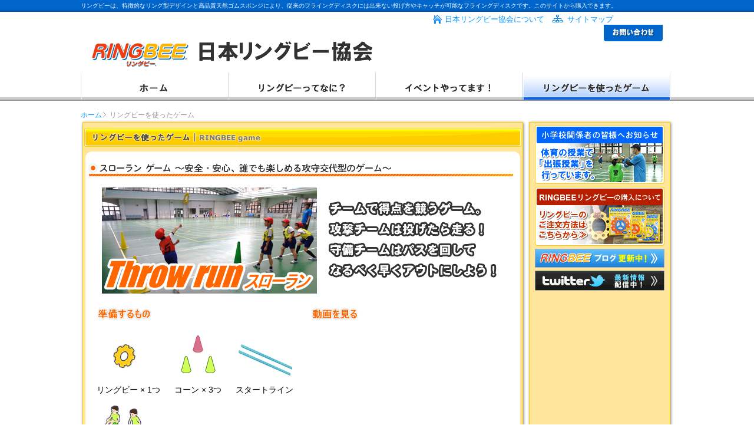

--- FILE ---
content_type: text/html
request_url: http://www.ringbee.jp/game/throwrun.html
body_size: 11298
content:
<!DOCTYPE html PUBLIC "-//W3C//DTD XHTML 1.0 Transitional//EN" "http://www.w3.org/TR/xhtml1/DTD/xhtml1-transitional.dtd ">
<html xmlns="http://www.w3.org/1999/xhtml">
<head>
<meta http-equiv="Content-Type" content="text/html;charset=UTF-8" />
<meta name = "viewport" content = "width = device-width" />
<meta name="keywords" content="リングビー,スコアーズ,スローラン,フライングディスク,フリスビー,出張授業" />
<meta name="description" content="リングビーは、特徴的なリング型デザインと高品質天然ゴムスポンジにより、従来のフライングディスクには出来ない投げ方やキャッチが可能なフライングディスクです。このサイトから購入できます。" />
<meta http-equiv="Content-Language" content="ja" />
<meta http-equiv="Content-Style-Type" content="text/css" />
<meta http-equiv="Content-Script-Type" content="text/javascript" />
<link rel="stylesheet" href="/common/css/import.css" type="text/css" />
<link rel="shortcut icon" href="/common/img/favicon.ico">


<title>リングビーを使ったゲーム | リングビー</title>
<link rel="stylesheet" href="./game.css" type="text/css" />
<script type="text/javascript">

  var _gaq = _gaq || [];
  _gaq.push(['_setAccount', 'UA-34540837-1']);
  _gaq.push(['_trackPageview']);

  (function() {
    var ga = document.createElement('script'); ga.type = 'text/javascript'; ga.async = true;
    ga.src = ('https:' == document.location.protocol ? 'https://ssl' : 'http://www') + '.google-analytics.com/ga.js';
    var s = document.getElementsByTagName('script')[0]; s.parentNode.insertBefore(ga, s);
  })();

</script>
</head>
<!-- /id head -->

<body>
<div id="wrapper">
		<div id="fb-root"></div>
	<script>(function(d, s, id) {
	  var js, fjs = d.getElementsByTagName(s)[0];
	  if (d.getElementById(id)) return;
	  js = d.createElement(s); js.id = id;
	  js.src = "//connect.facebook.net/ja_JP/all.js#xfbml=1&appId=142135162547866";
	  fjs.parentNode.insertBefore(js, fjs);
	}(document, 'script', 'facebook-jssdk'));</script>
	<div id="header">
		<h1>リングビーは、特徴的なリング型デザインと高品質天然ゴムスポンジにより、従来のフライングディスクには出来ない投げ方やキャッチが可能なフライングディスクです。このサイトから購入できます。</h1>
		<div class="headerInnner">
			<div class="hSelect">
				<ul class="hNav">
					<li class="about"><a href="/about/association.html">日本リングビー協会について</a></li>
					<li class="sitemap"><a href="/about/sitemap.html">サイトマップ</a></li>
				</ul>
				<p class="contact"><a href="/contact/"><img src="/common/img/btn_contact.png"  alt="お問い合わせ" /></a></p>
			</div>
			<p class="Mlogo"><a href="/"><img src="/common/img/logo_ringbee.png"  alt="日本リングビー協会" class="noalpha" /></a></p>
		</div>
	</div>
	<!-- /id header -->
	<div id="gnav">
		<ul>
			<li class="gnavHome"><a href="/"><img src="../common/img/gnav_home.png"  alt="ホーム"/></a></li>
			<li class="gnavAbout"><a href="../aboutringbee/"><img src="../common/img/gnav_about.png"  alt="リングビーって何？"/></a></li>
			<li class="gnavEvent"><a href="../event/"><img src="../common/img/gnav_event.png"  alt="イベントやってます！"/></a></li>
			<li class="gnavGame"><a href="../game/"><img src="../common/img/gnav_game_o.png"  alt="リングビーを使ったゲーム"/></a></li>
			<li><img src="../common/img/img_gnaviLine.png"  alt=""/></li>
		</ul>
	</div>
	<!-- /id gnav -->


	<div id="main">
		<ul id="topicPath">
			<li><a href="/">ホーム</a></li>
			<li>リングビーを使ったゲーム</li>
		</ul>
			
		<div id="game">
			<div><img src="../common/img/bg_contents2partHdr.png" alt="" /></div>
			<div class="contentsBg">
				<div class="contentsArea">
				<h2 class="game">リングビーを使ったゲーム</h2>
					<div class="inner">
						<h3 class="throwrunGame">スローラン ゲーム ～安全・安心、誰でも楽しめる攻守交代型のゲーム～ </h3>
						<p class="mainPict"><img src="./img/img_mainPict.jpg" alt="チームで得点を競うゲーム。攻撃チームは投げたら走る！守備チームはパスを回してなるべく早くアウトにしよう！" title="チームで得点を競うゲーム。攻撃チームは投げたら走る！守備チームはパスを回してなるべく早くアウトにしよう！" /></p>
						<div class="pre">
							<h4><img src="./img/h_preparation.png" alt="準備するもの" title="準備するもの" /></h4>
							<ul class="prelist">
								<li><img src="./img/img_pre01.png" alt="リングビー × 1つ" title="リングビー × 1つ" />
								<span>リングビー × 1つ</span>
								</li>
								<li><img src="./img/img_pre02.png" alt="コーン × 3つ" title="コーン × 3つ" />
								<span>コーン × 3つ</span>
								</li>
								<li><img src="./img/img_pre03.png" alt="スタートライン" title="スタートライン" />
								<span>スタートライン</span>
								</li>
								<li><img src="./img/img_pre04.png" alt="1チーム 4人以上" title="1チーム 4人以上" />
								<span>1チーム 4人以上</span>
								</li>
							</ul>
						</div><!-- /class pre -->
						
						<div class="video">
							<h4><img src="./img/h_video.png" alt="動画を見る" title="動画を見る" /></h4>
							<iframe width="320" height="240" src="http://www.youtube.com/embed/uC3hYMLVGdg" frameborder="0" allowfullscreen></iframe>
						<!--<p class="morevideo"><a href="#">&gt;&gt;もっと動画を見る</a></p>-->
						<p class="morevideo">※この動画はコートの形状をアレンジしています</p>
						</div><!-- /class pre -->
							
						<div class="howtoplay">
						<h4><img src="./img/icon_howtoplay.png" alt="遊び方" title="遊び方" /></h4>
						<dl>
							<dt class="lv1">守備チーム（赤）は３人がスタートラインの後ろに並びます。<br />
							守備チーム（赤）は、攻撃チームがリングビーを投げるまでスタートラインを出てはいけません。<br />
							攻撃チーム（緑）は、スタートラインの後ろからコート内にリングビーを思い切り投げます。
							</dt>
							<dd><img src="./img/img_playImg01.png" alt="遊び方1" title="遊び方1" /></dd>
							<dt class="lv2">
							攻撃チーム（緑）は、リングビーを投げたら２つの攻撃用のコーン（緑）にタッチしながらアウトになるまで往復し続けます。アウトになるまでにコーンにタッチした回数が得点になります。<br />
							守備チーム（赤）は飛んで行ったリングビーを捕りに行き、3人でパスを回して守備用コーン（赤）にリングビーを入れます。リングビーが守備用コーン（赤）に入った時点で攻撃チームはアウトになります。
							</dt>
							<dd><img src="./img/img_playImg02.png" alt="遊び方2" title="遊び方2" /></dd>
							<dt class="lv3">
							攻撃チーム（緑）は1回投げたら次の人と交代します。全員が1回ずつ投げたら攻守交代です。<br />
							守備チーム（赤）も１回のアウトごとに１人ずつ交代します。<br />
							どちらのチームがたくさん点が取れるかを競います。
							</dt>
							<dd>&nbsp;</dd>
						</dl>
						</div>
						
						<div class="rule">
						<h4><img src="./img/icon_rule.png" alt="ルール" title="ルール" /></h4>
						<dl class="thr">
							<dt>守備チームについて</dt>
							<dd>守備チーム（赤）は、攻撃チーム（緑）がリングビーを投げるまでスタートラインを出てはいけません。</dd>
							<dd>守備チーム（赤）は必ず3人でパスを回します（真ん中の人を飛び越えてパスしてはいけません）。</dd>
							<dd>守備チーム（赤）のリングビーを最初に捕った人と真ん中の人はリングビーを持って歩いてはいけません。<br />
								（持ったらパスをします）。最後にパスを受け取った人だけリングビーを持って歩くことができます。</dd>
							<dd>守備チーム（赤）は攻撃チーム（緑）の走行を邪魔してはいけません。</dd>
							
							<dt>攻撃チームについて</dt>
							<dd>コーンに1回タッチしたら1点です。2つのコーンを往復すると2点になります。</dd>
							<dd>攻撃チーム（緑）は守備チーム（赤）のパスを邪魔してはいけません。</dd>
							<dd class="pict"><img src="./img/img_ruleImg01.png" alt="ルール1" title="ルール1" /></dd>
						</dl>

						</div>
					</div><!-- /class inner -->
				</div><!-- /class contentsArea -->
				
								<div id="rightMenu">
					<ul>
						<li><a href="/visiting/"><img src="/common/img/btn_lesson.png" alt="出張教室やっています！" title="出張教室やっています！" /></a></li>
						<li><a href="/order/"><img src="/common/img/btn_goodsSell.png" alt="リングビー販売中！" title="リングビー販売中！" /></a></li>
						<li><a href="http://blog.goo.ne.jp/ringbee" target="_blank"><img src="/common/img/btn_blog.png" alt="リングビーブログ更新中！" title="リングビーブログ更新中！" /></a></li>
						<li><a href="https://twitter.com/ring_bee" target="_blank"><img src="/common/img/btn_twitter.png" alt="twitter最新情報配信中！" title="twitter最新情報配信中！" /></a></li>
					</ul>
					<div id="fb">
						<div class="fb-like-box" data-href="http://www.facebook.com/ringbee" data-width="220" data-height="280" data-show-faces="true" data-stream="false" data-header="true"></div>
					</div>
				</div><!-- /id rightMenu -->
				<!-- /id rightMenu -->
				
			</div><!-- /class inner -->
		</div><!-- /id whatsNew -->
		
		<div id="pagetop">
			<a href="#header">このページのトップへ戻る</a>
		</div><!-- /id pagetop -->
	</div><!-- /id main -->

		<div id="footer">
		<ul>
			<li><a href="/aboutringbee/">リングビーってなに？</a></li>
			<li><a href="/event/">イベントやってます！</a></li>
			<li><a href="/game/">リングビーを使ったゲーム</a></li>
			<li><a href="/about/privacy.html">プライバシーポリシー</a></li>
			<li><a href="/about/lawtradingmethod.html">特定商取引法の表記</a></li>
			<li class="contact"><a href="/contact/"><img src="/common/img/btn_contact.png"  alt="お問い合わせ"/></a></li>
		</ul>
		<div class="copyright">
		<p class="logo"><a href="/"><img src="/common/img/logo_ringbee.png"  alt="日本リングビー協会" class="noalpha" /></a></p>
		Copyright &copy; 日本リングビー協会. All Rights Reserved.
		</div><!-- /class copyright -->
	</div>
	<!-- /id footer -->
</div><!-- /id wrapper -->
</body>
</html>


--- FILE ---
content_type: text/css
request_url: http://www.ringbee.jp/common/css/import.css
body_size: 205
content:
@charset "UTF-8";

/* Base
========================================== */
@import "./reset.css";
@import "./base.css";
@import "./ielegacy.css";
@import "./modules.css";
@import "./print.css";




--- FILE ---
content_type: text/css
request_url: http://www.ringbee.jp/game/game.css
body_size: 6837
content:
@charset "utf-8";




/* game
---------------------------------------------------------------------------- */
#game {
	width: 1006px;
	background:url(../common/img/bg_contents2partBtm.png) left bottom no-repeat;
	padding: 0 0 30px 0;
	margin: 0 auto;
	font-size: 108%;
}
#game .contentsBg {
	width: 1006px;
	background:url(../common/img/bg_contents2partMdl.png) left top repeat-y;
	margin: 0 auto;
	min-height: 250px;
}
#game .contentsBg .contentsArea {
	float: left;
	width: 748px;
	margin: 0 7px 0 3px;
}
#game .contentsBg .contentsArea h2 {
	line-height: 54px;
	text-indent: 100%;
	white-space: nowrap;
	overflow: hidden;
}
#game .contentsBg .contentsArea h2.game {
	background:url(./img/bh_game.png) 3px top no-repeat;
}

#game .contentsBg .contentsArea .inner {
	margin: 0 auto;
	padding: 0 10px;
	width: 738px;
}
#game .contentsBg .contentsArea .inner h3 {
	clear: both;
	line-height: 23px;
	text-indent: 100%;
	white-space: nowrap;
	overflow: hidden;
	margin: 10px 0 15px 0;
	
}
#game .contentsBg .contentsArea .inner h3.throwrun {
	background:url(./img/bh_throwrun.png) left top no-repeat;
}
#game .contentsBg .contentsArea .inner h3.scores {
	background:url(./img/bh_scores.png) left top no-repeat;
}


#game .contentsBg .contentsArea .inner div.explain {
	float: left;
	width: 378px;
	margin: 0 20px;
}
#game .contentsBg .contentsArea .inner div.explain img.logo {
	margin-bottom: 10px;
}
#game .contentsBg .contentsArea .inner ul.ex li {
	background: url(../common/img/icon_circleOR.png) 0 5px no-repeat;
	padding:0 0 0 20px;
	margin-bottom: 20px;
	overflow: hidden;
}
#game .contentsBg .contentsArea .inner ul.ex li.btn {
	background-image: none;
	padding: 0;
	margin: 0;
	text-align: right;
}
#game .contentsBg .contentsArea .inner p.pict {
	float: left;
	width: 290px;
	margin-right: 10px;
}

/* throwrun
   scores
--------------------- */
#game .contentsBg .contentsArea .inner h3.throwrunGame {
	background:url(./img/bh_throwrunGame.png) left top no-repeat;
}
#game .contentsBg .contentsArea .inner h3.scoresGame {
	background:url(./img/bh_scoresGame.png) left top no-repeat;
}
#game .contentsBg .contentsArea .inner p.mainPict{
	margin: 0 auto 20px auto;
	width: 700px;
}
#game .contentsBg .contentsArea .inner .pre{
	float: left;
	margin-left: 14px;
	width: 350px;
	
}
#game .contentsBg .contentsArea .inner .pre h4,
#game .contentsBg .contentsArea .inner .video h4,
#game .contentsBg .contentsArea .inner .howtoplay h4,
#game .contentsBg .contentsArea .inner .rule h4 {
	margin-bottom: 10px;
}
#game .contentsBg .contentsArea .inner .pre ul.prelist {

	
}
#game .contentsBg .contentsArea .inner .pre ul.prelist li {
	float: left;
	padding-right: 15px;
	margin-bottom: 10px;
}

#game .contentsBg .contentsArea .inner .pre ul.prelist li span {
	display: block;
	text-align: center;
	
}
#game .contentsBg .contentsArea .inner .video {
	float: left;
	margin-left: 14px;
	width: 345px;
}
#game .contentsBg .contentsArea .inner .video p.morevideo{
	font-size: 86%;
	text-align: right;
	margin-right: 20px;
}
#game .contentsBg .contentsArea .inner .video p.prevideo{
	text-align: left;
}

#game .contentsBg .contentsArea .inner .howtoplay,
#game .contentsBg .contentsArea .inner .rule {
	clear: both;
	margin: 20px 10px 0 10px;
}
#game .contentsBg .contentsArea .inner .howtoplay dl,
#game .contentsBg .contentsArea .inner .rule dl.thr,
#game .contentsBg .contentsArea .inner .rule dl.sc {
	margin-left: 35px;
}
#game .contentsBg .contentsArea .inner .howtoplay dl dt{
	padding-right: 20px;
}
#game .contentsBg .contentsArea .inner .howtoplay dl dt.lv1{
	background: url(./img/icon_no01.png) no-repeat 0 0;
	padding-left: 25px;
}
#game .contentsBg .contentsArea .inner .howtoplay dl dt.lv2{
	background: url(./img/icon_no02.png) no-repeat 0 0;
	padding-left: 25px;
}
#game .contentsBg .contentsArea .inner .howtoplay dl dt.lv3{
	background: url(./img/icon_no03.png) no-repeat 0 0;
	padding-left: 25px;
}
#game .contentsBg .contentsArea .inner .howtoplay dl dd{
	text-align: center;
	margin: 20px 0 10px 0;
}
#game .contentsBg .contentsArea .inner .howtoplay p.exTxt,
#game .contentsBg .contentsArea .inner .rule p.exTxt {
	background: url(../common/img/icon_wcircleOR.png) no-repeat 0 0;
	padding-left: 20px;
	margin: 10px 0 10px 35px;
}
#game .contentsBg .contentsArea .inner .howtoplay p.exPict,
#game .contentsBg .contentsArea .inner .rule p.exPict {
	background-image: none;
	text-align: center;
	margin-bottom: 15px;
}
#game .contentsBg .contentsArea .inner .howtoplay p.playAdvice {
	background: url(img/bg_playAdvice.png) no-repeat 0 0;
	font-weight: bold;
	height: 61px;
	margin: 0 auto;
	padding: 10px 0 0 20px;
	width: 683px;
}

#game .contentsBg .contentsArea .inner .rule dl.thr dt,
#game .contentsBg .contentsArea .inner .rule dl.sc dt {
	margin: 20px 0 10px 0;
	background: url(../common/img/icon_wcircleOR.png) no-repeat 0 0;
	padding-left: 25px;
}
#game .contentsBg .contentsArea .inner .rule dl.thr dd {
	background: url(../common/img/icon_dotBr.png) no-repeat 0 0;
	padding-left: 20px;
}
#game .contentsBg .contentsArea .inner .rule dl.sc dd {
	background: url(../common/img/icon_squareOR.png) no-repeat 0 5px;
	padding: 0 20px;
	margin-left: 20px;
}
#game .contentsBg .contentsArea .inner .rule dl.sc dd.exPict {
	background-image: none;
	text-align: center;
	margin: 0 0 0 -35px;
	padding: 0;
}
#game .contentsBg .contentsArea .inner .rule dl.sc dd span {
	display: block;
	text-indent: -1em;
	padding-left: 1.5em;
}
#game .contentsBg .contentsArea .inner .rule dl.thr dd.pict{
	background-image: none;
	text-align: center;
	margin-bottom: 10px;
}
#game .contentsBg .contentsArea .inner .rule p.subEx {
	text-indent: -1em;
	padding-left: 2em;
	margin: 0 20px 0 60px;
}

/* original class
---------------------------------------------------------------------------- */
.ajt {
	margin-top: 15px;
}


/* # clearfix
---------------------------------------------------------------------------- */


#game .contentsBg,
#game .contentsBg .contentsArea .inner,
#game .contentsBg .contentsArea .inner h3,
#game .contentsBg .contentsArea .inner ul.explain,
#game .contentsBg .contentsArea .inner p.pict,
#game .contentsBg .contentsArea .inner .howtoplay {
	zoom: 1;
}

#game .contentsBg:after,
#game .contentsBg .contentsArea .inner:after,
#game .contentsBg .contentsArea .inner h3:after,
#game .contentsBg .contentsArea .inner ul.explain:after,
#game .contentsBg .contentsArea .inner p.pict:after,
#game .contentsBg .contentsArea .inner .howtoplay:after {
	clear: both;
	content: ".";
	display: block;
	height: 0;
	line-height: 0;
	visibility: hidden;
	
}


--- FILE ---
content_type: text/css
request_url: http://www.ringbee.jp/common/css/reset.css
body_size: 872
content:
@charset "utf-8";

/* Table Of Contents
----------------------------------------

# Reset 'Browser standard style'

----------------------------------------*/


/* # Reset 'Browser standard style'
---------------------------------------------------------------------------- */

html {
	overflow-y: scroll;
}

html,body{
	height: 100% ;
}

body,
h1,h2,h3,h4,h5,h6,
p,ul,ol,dl,dt,dd,li,table,th,td,
form,address,pre,caption,cite,code,dfn,var {
	font-size: 100%;
	font-style: normal;
	font-weight: normal;
	margin: 0;
	padding: 0;
	text-decoration: none;
}

img { 
	border: 0; 
	vertical-align: bottom;
}

table { 
	border-collapse: collapse;
	border-spacing: 0;
}

caption, th { text-align: left; }

fieldset { border: 0; }

hr { display: none; }

ol, ul { list-style: none; } 

q:before, q:after { content: ''; } 

abbr, acronym { border: 0; }

em { font-style: normal; }


--- FILE ---
content_type: text/css
request_url: http://www.ringbee.jp/common/css/base.css
body_size: 8425
content:
@charset "utf-8";


/* # General Elements
---------------------------------------------------------------------------- */

a:link {
	color : #0099FF;
	text-decoration:none;
}     /*未訪問のアンカー*/
a:visited {
	color : #0099FF;
	text-decoration:none;
}      /*訪問済みのアンカー*/
a:active {
	color : #0099FF;
	text-decoration: underline;
}    /*選択中のアンカー*/
a:hover {
	color : #0099FF;
	text-decoration: underline;
}   /*マウスが通過しているアンカー(CSS2)*/




/* # body
---------------------------------------------------------------------------- */
body {
	color: #000;
	font-size:13px;
	*font-size:small;
	font-family: "ＭＳ Ｐゴシック", Verdana, "ヒラギノ角ゴ Pro W3", Osaka, sans-serif;
	line-height: 1.5;
	
}

/* wrapper
---------------------------------------------------------------------------- */
#wrapper {
	width:100%;
	margin:0 auto;
	position: relative;
	padding-bottom: 120px;
}

/* header
---------------------------------------------------------------------------- */
#header {
	width:100%;
	background:url(../img/bh_hdline.png) repeat-x left top;
}

#header h1 {
	color: #ffffff;
	font-size: 78%;
	line-height: 20px;
	margin: 0 auto;
	width: 1006px;
}
#header .headerInnner {
	width: 970px;
	margin: 0 auto;
}
#header .hSelect {
	width: 400px;
	float: right;
	text-align: right;
}
#header .headerInnner ul.hNav {
	float: left;
	display: inline;
	padding-top: 3px;
	text-align: right;
}
#header .headerInnner ul.hNav li {
	display: inline;
	margin-left: 10px;
	width: auto;
		
}
#header .headerInnner ul.hNav li.about {
	padding-left:20px;
	background:url(../img/icon_aboutringbee.png) no-repeat 0 0;
	
}
#header .headerInnner ul.hNav li.sitemap {
	padding-left:25px;
	background:url(../img/icon_sitemap.png) no-repeat 0 0;
}
#header .headerInnner p.contact {
	float: right;
	text-align: center;
	width: 100px;
}
#header p.Mlogo {
	clear: both;
	margin-bottom: 10px;
}
/* gnav
---------------------------------------------------------------------------- */
#gnav {
	width: 100%;
	height:48px;
	background:url(../img/bg_gnavi.png) repeat-x;
	margin-bottom: 5px;
}

#gnav ul {
	height:48px;
	width: 1006px;
	margin:0 auto;
}
#gnav ul li {
	float:left;
}

#gnav ul li a{
	display:block;
	width:250px;
	height:48px;
}
#gnav ul li a:hover {
	background-color:transparent;
}
#gnav ul li a:hover img{
	visibility:hidden;
}

#gnav .gnavHome {
	background: url(../img/gnav_home_o.png) no-repeat;
}
#gnav .gnavAbout {
	background: url(../img/gnav_about_o.png) no-repeat;
}
#gnav .gnavEvent {
	background: url(../img/gnav_event_o.png) no-repeat;
}
#gnav .gnavGame {
	background: url(../img/gnav_game_o.png) no-repeat;
}


/* main
---------------------------------------------------------------------------- */
#main {
	width: 1006px;
	margin:0 auto;
}
#main div.mainPict {
	position: relative;
	margin-bottom: 20px;
}
#main p.btn {
	position: absolute;
	bottom: 5px;
	right: 45px;
}

/* bnrArea
---------------------------------------------------------------------------- */
#bnrArea {
	width: 1006px;
	margin:0 auto;
	padding:0 0 15px 0;
}

#bnrArea ul li {
	float:left;
	margin:0;
	padding:0;
}

#bnrArea ul li.bnrR {
	margin-left:18px;
}

/* top
---------------------------------------------------------------------------- */
#top {
	background:url(../img/bg_contents3partBtm.png) left bottom no-repeat;
	padding: 0 0 22px 0;
	margin: 0 auto;
	width: 1006px;
}

#top .contentsBg {
	width: 1006px;
	background:url(../img/bg_contents3partMdl.png) left top repeat-y;
	margin: 0 auto;
	min-height: 250px;
}

/* eventInfoT
---------------------------------------------------------------------------- */
#eventInfoT {
	float : left;
	width: 370px;
	margin-right: 9px;
}
#eventInfoT h2 {
	background:url(../img/bh_eventInfoS.png) 5px top no-repeat;
	line-height: 60px;
	text-indent: 100%;
	white-space: nowrap;
	overflow: hidden;
}
#eventInfoT dl {
	padding-bottom: 20px;
	width: 340px;
	margin: 0 auto;
	font-size: 93%;
}

#eventInfoT dt {
	color: #333;
	padding: 2px 0 0 0;
	font-weight: bold;
	font-family: "メイリオ", Verdana;
}
#eventInfoT dd {
	background: url(../img/line_dotGray.png) bottom left repeat-x;
	margin: -25px 0 0 0;
	padding: 8px 0 6px 75px;
	overflow: auto;
}
#eventInfoT dd p {
	/*background:url(../img/icon_arrow01.png) 0 0 no-repeat;*/
	padding: 0 0 0 10px;
	margin: 0 0 0 1px;
	overflow: hidden;
}
#eventInfoT dd span img {
	padding:  0 0 3px 10px;
}


/* whatsNewT
---------------------------------------------------------------------------- */
#whatsNewT {
	width: 370px;
	float : left;
	margin-right: 9px;
	
}
#whatsNewT h2 {
	background:url(../img/bh_whatsNewS.png) 6px top no-repeat;
	line-height: 60px;
	text-indent: 100%;
	white-space: nowrap;
	overflow: hidden;
}
#whatsNewT dl {
	padding-bottom: 20px;
	width: 340px;
	margin: 0 auto;
	font-size: 93%;
}

#whatsNewT dt {
	color: #333;
	padding: 2px 0 0 0;
	font-weight: bold;
	font-family: "メイリオ", Verdana;
}
#whatsNewT dd {
	background: url(../img/line_dotGray.png) bottom left repeat-x;
	margin: -25px 0 0 0;
	padding: 8px 0 6px 75px;
	overflow: auto;
}
#whatsNewT dd p {
	/*background:url(../img/icon_arrow01.png) 0 0 no-repeat;*/
	padding: 0 0 0 10px;
	margin: 0 0 0 1px;
	overflow: hidden;
}
#whatsNewT dd span img {
	padding:  0 0 3px 10px;
}
/* rightMenu
---------------------------------------------------------------------------- */
#rightMenu {
	float : left;
	width: 240px;
	margin: 0 5px 0 3px;
}
#rightMenu h2 {
	line-height: 8px;
	text-indent: 100%;
	white-space: nowrap;
	overflow: hidden;
}
#rightMenu ul {
	width: 220px;
	margin: 0 auto 10px auto ;
}
#rightMenu ul li {
	margin: 0 0 5px 0;
}
#rightMenu #fb{
	margin-left: 10px;
}
/* topicPath
---------------------------------------------------------------------------- */
#topicPath {
	color: #999;
	font-size: 93%;
	padding: 10px 0 0 0;
	margin: 0;
	
}
#topicPath li {
	display:inline;
}
#topicPath li a {
	padding-right:10px;
	background:url(../img/icon_topicpath.png) no-repeat right center;
}

/* pageNext
---------------------------------------------------------------------------- */
.pageNext {
	padding: 10px 0;
	
}
.pageNext ul{
	color: #999;
	text-align:center;
}
.pageNext ul li{
	display: inline;
	padding: 6px;
}

.pageNext ul span {
	text-decoration: underline;
}

.pageNext ul span,
.pageNext ul a{
	display: inline-block;
}

/* footer
---------------------------------------------------------------------------- */
#footer {
	clear:both;
	background:url(../img/line_footer.png) repeat-x;
	margin: 0 auto;
	width: 100%;
	position: absolute;
	bottom: 0;
	height: 120px;
}
#footer ul {
	width: 970px;
	text-align: right;
	margin: 0 auto;
}
#footer ul li {
	background:url(../img/line_footNavi.png) no-repeat left center;
	display: inline;
	font-size: 93%;
	line-height: 32px;
	vertical-align: middle;
	padding:0 0 0 30px;
	zoom: 1;
}
#footer ul li.contact {
	background-image: none;
}
#footer .copyright {
	clear:both;
	background:url(../img/line_copyright.png) repeat-x left bottom;
	font-size: 78%;
	margin: 0 auto;
	text-align: center;
}
#footer .copyright p.logo {
	margin: 15px auto;
	width: 970px;
	text-align: left;
}
/* pagetop
---------------------------------------------------------------------------- */
#pagetop {
	text-align:right;
	margin:10px auto;
	clear:both;
	font-size:92%;
}
#pagetop a{
	background:url(../img/icon_arrow03.png) no-repeat left center transparent;
	padding:0px 0 0 20px;
}




/* original class
---------------------------------------------------------------------------- */
.point {
	color: #FF6600;
}
.more {
	text-align: right;
	margin: -6px 0 0 0;
	padding: 0 20px 10px 0;
}
.more a {
	background:url(../img/icon_arrow02.png) left center no-repeat;
	line-height: 15px;
	padding: 0 0 0 20px;
}
.fb-like-box {
	background-color: #fff;
	width: 220px;
}

/* # clearfix
---------------------------------------------------------------------------- */


#header .headerInnner,
#header .headerInnner ul.hNav,
#gnav,
#main,
#top,
#top .contentsBg,
#eventInfoT,
#whatsNewT,
#rightMenu,
#pagetop,
#footer,
#bnrArea{
	zoom: 1;
}

#header .headerInnner:after,
#header .headerInnner ul.hNav:after,
#gnav:after,
#main:after,
#top:after,
#top .contentsBg:after,
#eventInfoT:after,
#whatsNewT:after,
#rightMenu:after,
#pagetop:after,
#footer:after,
#bnrArea:after{
	clear: both;
	content: ".";
	display: block;
	height: 0;
	line-height: 0;
	visibility: hidden;
}

--- FILE ---
content_type: text/css
request_url: http://www.ringbee.jp/common/css/ielegacy.css
body_size: 224
content:
@charset "UTF-8";
/* =======================================
	Browser ielegacy CSS
========================================== */

/* event
========================================== */
*:first-child+html {
	
}




--- FILE ---
content_type: text/css
request_url: http://www.ringbee.jp/common/css/modules.css
body_size: 1842
content:
@charset "utf-8";

/* # rollover
---------------------------------------------------------------------------- */


a:hover img{
opacity:0.8;
filter:alpha(opacity=80);
-ms-filter: "alpha( opacity=80 )";
}

a:hover img.noalpha {
opacity:1.0;
filter:alpha(opacity=100);
-ms-filter: "alpha( opacity=100 )";
}


/* # input type
---------------------------------------------------------------------------- */

input ,select {
	position:relative;
	top: 0px;
}
input[type="text"]{
	position:relative;
	top: 0px;
}
input[type="button"]{
	position:relative;
	top: 0px;
}


/* # font size
---------------------------------------------------------------------------- */

.smallText { font-size: 83%; }



/* # clearfix 
---------------------------------------------------------------------------- */

.clearfix {
	zoom: 1;
}

.clearfix:after {
	clear: both;
	content: ".";
	display: block;
	height: 0;
	line-height: 0;
	visibility: hidden;
}


/* # offscreen
---------------------------------------------------------------------------- */

.offscreen {
	text-indent: -9999em;
	position: absolute;
	overflow: hidden;
}


/* # float clear
---------------------------------------------------------------------------- */

.clearLeft  { clear:left; }
.clearRight { clear:right; }
.clearBoth  { clear:both; }


/* # float
---------------------------------------------------------------------------- */

.floatLeft  { float:left; }
.floatRight { float:right; }


/* # align
---------------------------------------------------------------------------- */

.alignLeft   { text-align: left !important; }
.alignCenter { text-align: center !important; }
.alignRight  { text-align: right !important; }


/* # valign
---------------------------------------------------------------------------- */

.valignBaseline { vertical-align: baseline; }
